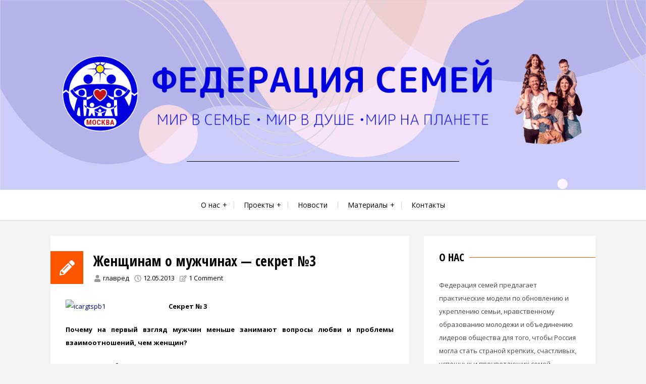

--- FILE ---
content_type: text/html; charset=UTF-8
request_url: https://mosfamily.org/secret/
body_size: 21424
content:
<!DOCTYPE html>
<html lang="ru-RU">
<head>
<meta charset="UTF-8">
<meta name="viewport" content="width=device-width, initial-scale=1">
<link rel="profile" href="http://gmpg.org/xfn/11">
<link rel="pingback" href="https://mosfamily.org/xmlrpc.php">

<title>Женщинам о мужчинах - секрет №3 &middot; ФЕДЕРАЦИЯ СЕМЕЙ</title>


<meta name="robots" content="max-snippet:-1, max-image-preview:large, max-video-preview:-1"/>
<link rel="canonical" href="https://mosfamily.org/secret/" />
<meta property="og:locale" content="ru_RU" />
<meta property="og:type" content="article" />
<meta property="og:title" content="Женщинам о мужчинах - секрет №3 &middot; ФЕДЕРАЦИЯ СЕМЕЙ" />
<meta property="og:description" content="Секрет № 3 Почему на первый взгляд мужчин меньше занимают вопросы любви и проблемы взаимоотношений, чем женщин? «Я знаю, он любит меня, но мне всегда кажется, что наши взаимоотношения для меня важнее, чем для него». «Когда я прихожу вечером домой, я не могу дождаться, когда увижу своего мужа. Но когда он приходит домой, он не ..." />
<meta property="og:url" content="https://mosfamily.org/secret/" />
<meta property="og:site_name" content="ФЕДЕРАЦИЯ СЕМЕЙ" />
<meta property="article:tag" content="женщина" />
<meta property="article:tag" content="мужчина" />
<meta property="article:tag" content="психология" />
<meta property="article:tag" content="семья" />
<meta property="article:section" content="О любви и о семье" />
<meta property="article:published_time" content="2013-05-11T20:53:10+00:00" />
<meta property="article:modified_time" content="2018-09-10T16:44:22+00:00" />
<meta property="og:updated_time" content="2018-09-10T16:44:22+00:00" />
<meta property="og:image" content="http://www.familyideal.ru/wp-content/uploads/2013/05/icargtspb1.jpg" />
<meta name="twitter:card" content="summary" />
<meta name="twitter:description" content="Секрет № 3 Почему на первый взгляд мужчин меньше занимают вопросы любви и проблемы взаимоотношений, чем женщин? «Я знаю, он любит меня, но мне всегда кажется, что наши взаимоотношения для меня важнее, чем для него». «Когда я прихожу вечером домой, я не могу дождаться, когда увижу своего мужа. Но когда он приходит домой, он не ..." />
<meta name="twitter:title" content="Женщинам о мужчинах - секрет №3 &middot; ФЕДЕРАЦИЯ СЕМЕЙ" />
<meta name="twitter:image" content="http://www.familyideal.ru/wp-content/uploads/2013/05/icargtspb1.jpg" />
<script type='application/ld+json' class='yoast-schema-graph yoast-schema-graph--main'>{"@context":"https://schema.org","@graph":[{"@type":"Organization","@id":"https://mosfamily.org/#organization","name":"\u041c\u043e\u0441\u043a\u043e\u0432\u0441\u043a\u0430\u044f \u0444\u0435\u0434\u0435\u0440\u0430\u0446\u0438\u044f \u0441\u0435\u043c\u0435\u0439 \u0437\u0430 \u043c\u0438\u0440 \u0438 \u0435\u0434\u0438\u043d\u0441\u0442\u0432\u043e","url":"https://mosfamily.org/","sameAs":["https://www.youtube.com/channel/UCHKfgig0fc-XdWQCVxZsUEA"],"logo":{"@type":"ImageObject","@id":"https://mosfamily.org/#logo","url":"https://mosfamily.org/wp-content/uploads/2021/11/FSEMM-Moskva_bez-fona-01.png","width":220,"height":219,"caption":"\u041c\u043e\u0441\u043a\u043e\u0432\u0441\u043a\u0430\u044f \u0444\u0435\u0434\u0435\u0440\u0430\u0446\u0438\u044f \u0441\u0435\u043c\u0435\u0439 \u0437\u0430 \u043c\u0438\u0440 \u0438 \u0435\u0434\u0438\u043d\u0441\u0442\u0432\u043e"},"image":{"@id":"https://mosfamily.org/#logo"}},{"@type":"WebSite","@id":"https://mosfamily.org/#website","url":"https://mosfamily.org/","name":"\u0424\u0415\u0414\u0415\u0420\u0410\u0426\u0418\u042f \u0421\u0415\u041c\u0415\u0419","publisher":{"@id":"https://mosfamily.org/#organization"},"potentialAction":{"@type":"SearchAction","target":"https://mosfamily.org/?s={search_term_string}","query-input":"required name=search_term_string"}},{"@type":"ImageObject","@id":"https://mosfamily.org/secret/#primaryimage","url":"http://www.familyideal.ru/wp-content/uploads/2013/05/icargtspb1.jpg"},{"@type":"WebPage","@id":"https://mosfamily.org/secret/#webpage","url":"https://mosfamily.org/secret/","inLanguage":"ru-RU","name":"\u0416\u0435\u043d\u0449\u0438\u043d\u0430\u043c \u043e \u043c\u0443\u0436\u0447\u0438\u043d\u0430\u0445 - \u0441\u0435\u043a\u0440\u0435\u0442 \u21163 &middot; \u0424\u0415\u0414\u0415\u0420\u0410\u0426\u0418\u042f \u0421\u0415\u041c\u0415\u0419","isPartOf":{"@id":"https://mosfamily.org/#website"},"primaryImageOfPage":{"@id":"https://mosfamily.org/secret/#primaryimage"},"datePublished":"2013-05-11T20:53:10+00:00","dateModified":"2018-09-10T16:44:22+00:00"},{"@type":"Article","@id":"https://mosfamily.org/secret/#article","isPartOf":{"@id":"https://mosfamily.org/secret/#webpage"},"author":{"@id":"https://mosfamily.org/#/schema/person/082bf85b1881e87accc087254d673ed6"},"headline":"\u0416\u0435\u043d\u0449\u0438\u043d\u0430\u043c \u043e \u043c\u0443\u0436\u0447\u0438\u043d\u0430\u0445 &#8212; \u0441\u0435\u043a\u0440\u0435\u0442 \u21163","datePublished":"2013-05-11T20:53:10+00:00","dateModified":"2018-09-10T16:44:22+00:00","commentCount":"1","mainEntityOfPage":{"@id":"https://mosfamily.org/secret/#webpage"},"publisher":{"@id":"https://mosfamily.org/#organization"},"image":{"@id":"https://mosfamily.org/secret/#primaryimage"},"keywords":"\u0436\u0435\u043d\u0449\u0438\u043d\u0430,\u043c\u0443\u0436\u0447\u0438\u043d\u0430,\u043f\u0441\u0438\u0445\u043e\u043b\u043e\u0433\u0438\u044f,\u0441\u0435\u043c\u044c\u044f","articleSection":"\u041e \u043b\u044e\u0431\u0432\u0438 \u0438 \u043e \u0441\u0435\u043c\u044c\u0435,\u0421\u0442\u0430\u0442\u044c\u0438"},{"@type":["Person"],"@id":"https://mosfamily.org/#/schema/person/082bf85b1881e87accc087254d673ed6","name":"\u0433\u043b\u0430\u0432\u0440\u0435\u0434","image":{"@type":"ImageObject","@id":"https://mosfamily.org/#authorlogo","url":"https://secure.gravatar.com/avatar/42fc4edc98235244998a03c4cb23a49e?s=96&d=mm&r=g","caption":"\u0433\u043b\u0430\u0432\u0440\u0435\u0434"},"sameAs":[]}]}</script>


<link rel='dns-prefetch' href='//use.fontawesome.com' />
<link rel='dns-prefetch' href='//fonts.googleapis.com' />
<link rel='dns-prefetch' href='//s.w.org' />
<link rel="alternate" type="application/rss+xml" title="ФЕДЕРАЦИЯ СЕМЕЙ &raquo; Лента" href="https://mosfamily.org/feed/" />
<link rel="alternate" type="application/rss+xml" title="ФЕДЕРАЦИЯ СЕМЕЙ &raquo; Лента комментариев" href="https://mosfamily.org/comments/feed/" />
<link rel="alternate" type="application/rss+xml" title="ФЕДЕРАЦИЯ СЕМЕЙ &raquo; Лента комментариев к &laquo;Женщинам о мужчинах &#8212; секрет №3&raquo;" href="https://mosfamily.org/secret/feed/" />
		<script type="text/javascript">
			window._wpemojiSettings = {"baseUrl":"https:\/\/s.w.org\/images\/core\/emoji\/11\/72x72\/","ext":".png","svgUrl":"https:\/\/s.w.org\/images\/core\/emoji\/11\/svg\/","svgExt":".svg","source":{"concatemoji":"https:\/\/mosfamily.org\/wp-includes\/js\/wp-emoji-release.min.js?ver=4.9.18"}};
			!function(e,a,t){var n,r,o,i=a.createElement("canvas"),p=i.getContext&&i.getContext("2d");function s(e,t){var a=String.fromCharCode;p.clearRect(0,0,i.width,i.height),p.fillText(a.apply(this,e),0,0);e=i.toDataURL();return p.clearRect(0,0,i.width,i.height),p.fillText(a.apply(this,t),0,0),e===i.toDataURL()}function c(e){var t=a.createElement("script");t.src=e,t.defer=t.type="text/javascript",a.getElementsByTagName("head")[0].appendChild(t)}for(o=Array("flag","emoji"),t.supports={everything:!0,everythingExceptFlag:!0},r=0;r<o.length;r++)t.supports[o[r]]=function(e){if(!p||!p.fillText)return!1;switch(p.textBaseline="top",p.font="600 32px Arial",e){case"flag":return s([55356,56826,55356,56819],[55356,56826,8203,55356,56819])?!1:!s([55356,57332,56128,56423,56128,56418,56128,56421,56128,56430,56128,56423,56128,56447],[55356,57332,8203,56128,56423,8203,56128,56418,8203,56128,56421,8203,56128,56430,8203,56128,56423,8203,56128,56447]);case"emoji":return!s([55358,56760,9792,65039],[55358,56760,8203,9792,65039])}return!1}(o[r]),t.supports.everything=t.supports.everything&&t.supports[o[r]],"flag"!==o[r]&&(t.supports.everythingExceptFlag=t.supports.everythingExceptFlag&&t.supports[o[r]]);t.supports.everythingExceptFlag=t.supports.everythingExceptFlag&&!t.supports.flag,t.DOMReady=!1,t.readyCallback=function(){t.DOMReady=!0},t.supports.everything||(n=function(){t.readyCallback()},a.addEventListener?(a.addEventListener("DOMContentLoaded",n,!1),e.addEventListener("load",n,!1)):(e.attachEvent("onload",n),a.attachEvent("onreadystatechange",function(){"complete"===a.readyState&&t.readyCallback()})),(n=t.source||{}).concatemoji?c(n.concatemoji):n.wpemoji&&n.twemoji&&(c(n.twemoji),c(n.wpemoji)))}(window,document,window._wpemojiSettings);
		</script>
		<style type="text/css">
img.wp-smiley,
img.emoji {
	display: inline !important;
	border: none !important;
	box-shadow: none !important;
	height: 1em !important;
	width: 1em !important;
	margin: 0 .07em !important;
	vertical-align: -0.1em !important;
	background: none !important;
	padding: 0 !important;
}
</style>
<link rel='stylesheet' id='contact-form-7-css'  href='https://mosfamily.org/wp-content/plugins/contact-form-7/includes/css/styles.css?ver=5.1.4' type='text/css' media='all' />
<link rel='stylesheet' id='wpsr_main_css-css'  href='https://mosfamily.org/wp-content/plugins/wp-socializer/public/css/wpsr.min.css?ver=7.1' type='text/css' media='all' />
<link rel='stylesheet' id='wpsr_fa_icons-css'  href='https://use.fontawesome.com/releases/v5.15.3/css/all.css?ver=7.1' type='text/css' media='all' />
<link rel='stylesheet' id='azeria-fonts-css'  href='//fonts.googleapis.com/css?family=Montserrat+Alternates%7COpen+Sans+Condensed%3A300%2C700%2C300italic%7COpen+Sans%3A300%2C400%2C700%2C400italic%2C700italic&#038;subset=latin%2Clatin-ext%2Ccyrillic&#038;ver=4.9.18' type='text/css' media='all' />
<link rel='stylesheet' id='azeria-style-css'  href='https://mosfamily.org/wp-content/themes/azeria/style.css?ver=1.2.0' type='text/css' media='all' />
<script type='text/javascript' src='https://mosfamily.org/wp-includes/js/jquery/jquery.js?ver=1.12.4'></script>
<script type='text/javascript' src='https://mosfamily.org/wp-includes/js/jquery/jquery-migrate.min.js?ver=1.4.1'></script>
<link rel='https://api.w.org/' href='https://mosfamily.org/wp-json/' />
<link rel="EditURI" type="application/rsd+xml" title="RSD" href="https://mosfamily.org/xmlrpc.php?rsd" />
<link rel="wlwmanifest" type="application/wlwmanifest+xml" href="https://mosfamily.org/wp-includes/wlwmanifest.xml" /> 
<meta name="generator" content="WordPress 4.9.18" />
<link rel='shortlink' href='https://mosfamily.org/?p=929' />
<link rel="alternate" type="application/json+oembed" href="https://mosfamily.org/wp-json/oembed/1.0/embed?url=https%3A%2F%2Fmosfamily.org%2Fsecret%2F" />
<link rel="alternate" type="text/xml+oembed" href="https://mosfamily.org/wp-json/oembed/1.0/embed?url=https%3A%2F%2Fmosfamily.org%2Fsecret%2F&#038;format=xml" />
<script type="text/javascript">
    "function"!=typeof loadGsLib&&(loadGsLib=function(){var e=document.createElement("script");
    e.type="text/javascript",e.async=!0,e.src="https://api.at.getsocial.io/get/v1/31c40fcb/gs_async.js";
    var t=document.getElementsByTagName("script")[0];t.parentNode.insertBefore(e,t)})();
    var GETSOCIAL_VERSION = "4.3.7";
</script>	<style type="text/css">
			.site-description {
			position: absolute;
			clip: rect(1px, 1px, 1px, 1px);
		}
			.site-branding {
		background-image: url('https://mosfamily.org/wp-content/uploads/2021/09/cropped-Fon_ffwp-01.png');
		background-repeat: no-repeat;
		background-position: center top;
		background-size: cover;
	}
		</style>
	<link rel="icon" href="https://mosfamily.org/wp-content/uploads/2021/09/cropped-FSEMM-Moskva_-01-01-32x32.jpg" sizes="32x32" />
<link rel="icon" href="https://mosfamily.org/wp-content/uploads/2021/09/cropped-FSEMM-Moskva_-01-01-192x192.jpg" sizes="192x192" />
<link rel="apple-touch-icon-precomposed" href="https://mosfamily.org/wp-content/uploads/2021/09/cropped-FSEMM-Moskva_-01-01-180x180.jpg" />
<meta name="msapplication-TileImage" content="https://mosfamily.org/wp-content/uploads/2021/09/cropped-FSEMM-Moskva_-01-01-270x270.jpg" />
</head>

<body class="post-template-default single single-post postid-929 single-format-standard group-blog">
<div id="page" class="hfeed site">
	<a class="skip-link screen-reader-text" href="#content">Skip to content</a>

	
<header id="masthead" class="site-header" role="banner">
	<div class="site-branding">
		<div class="container">
			<h2 class="site-logo"><a class="site-logo-link" href="https://mosfamily.org/"><img src="https://mosfamily.org/wp-content/uploads/2021/11/FSEMM-sajt-02.png" alt="ФЕДЕРАЦИЯ СЕМЕЙ"></a></h2>			<div class="site-description">мир в семье • мир в душе • мир на планете</div>
		</div>
	</div>

	<nav id="site-navigation" class="main-navigation" role="navigation">
		<div class="container">
			<button class="menu-toggle" aria-controls="primary-menu" aria-expanded="false">
				<i class="toggle-icon-normal svg-icon"><svg aria-hidden="true" role="img" focusable="false" width="32" height="32" xmlns="http://www.w3.org/2000/svg" viewBox="0 0 448 512"><path d="M16 132h416c8.837 0 16-7.163 16-16V76c0-8.837-7.163-16-16-16H16C7.163 60 0 67.163 0 76v40c0 8.837 7.163 16 16 16zm0 160h416c8.837 0 16-7.163 16-16v-40c0-8.837-7.163-16-16-16H16c-8.837 0-16 7.163-16 16v40c0 8.837 7.163 16 16 16zm0 160h416c8.837 0 16-7.163 16-16v-40c0-8.837-7.163-16-16-16H16c-8.837 0-16 7.163-16 16v40c0 8.837 7.163 16 16 16z"/></svg></i>				<i class="toggle-icon-active svg-icon"><svg aria-hidden="true" role="img" focusable="false" width="32" height="32" xmlns="http://www.w3.org/2000/svg" viewBox="0 0 352 512"><path d="M242.72 256l100.07-100.07c12.28-12.28 12.28-32.19 0-44.48l-22.24-22.24c-12.28-12.28-32.19-12.28-44.48 0L176 189.28 75.93 89.21c-12.28-12.28-32.19-12.28-44.48 0L9.21 111.45c-12.28 12.28-12.28 32.19 0 44.48L109.28 256 9.21 356.07c-12.28 12.28-12.28 32.19 0 44.48l22.24 22.24c12.28 12.28 32.2 12.28 44.48 0L176 322.72l100.07 100.07c12.28 12.28 32.2 12.28 44.48 0l22.24-22.24c12.28-12.28 12.28-32.19 0-44.48L242.72 256z"/></svg></i>				Menu			</button>
			<div class="menu-glavnoe-menyu-container"><ul id="primary-menu" class="menu"><li id="menu-item-29" class="menu-item menu-item-type-post_type menu-item-object-page menu-item-has-children menu-item-29"><a href="https://mosfamily.org/o-nas/">О нас</a>
<ul class="sub-menu">
	<li id="menu-item-363" class="menu-item menu-item-type-post_type menu-item-object-page menu-item-363"><a href="https://mosfamily.org/o-nas/nashi-spetsialisty/">Наши специалисты</a></li>
	<li id="menu-item-1273" class="menu-item menu-item-type-post_type menu-item-object-page menu-item-1273"><a href="https://mosfamily.org/o-nas/otzyvy-o-programmah-a-kosareva/">Отзывы о программах А.Косарева</a></li>
	<li id="menu-item-1280" class="menu-item menu-item-type-post_type menu-item-object-page menu-item-1280"><a href="https://mosfamily.org/o-nas/otzyvy-o-treninge-v-vakulinskogo/">Отзывы о тренинге В.Вакулинского</a></li>
</ul>
</li>
<li id="menu-item-89" class="menu-item menu-item-type-post_type menu-item-object-page menu-item-has-children menu-item-89"><a href="https://mosfamily.org/proekty/">Проекты</a>
<ul class="sub-menu">
	<li id="menu-item-1350" class="menu-item menu-item-type-post_type menu-item-object-page menu-item-1350"><a href="https://mosfamily.org/trening/">Тренинги</a></li>
	<li id="menu-item-1152" class="menu-item menu-item-type-post_type menu-item-object-page menu-item-1152"><a href="https://mosfamily.org/seminary/">Семинары</a></li>
</ul>
</li>
<li id="menu-item-19" class="menu-item menu-item-type-taxonomy menu-item-object-category menu-item-19"><a href="https://mosfamily.org/category/news/">Новости</a></li>
<li id="menu-item-75" class="menu-item menu-item-type-post_type menu-item-object-page menu-item-has-children menu-item-75"><a href="https://mosfamily.org/materialy/">Материалы</a>
<ul class="sub-menu">
	<li id="menu-item-25" class="menu-item menu-item-type-taxonomy menu-item-object-category current-post-ancestor current-menu-parent current-post-parent menu-item-25"><a href="https://mosfamily.org/category/articles/">Статьи</a></li>
</ul>
</li>
<li id="menu-item-22" class="menu-item menu-item-type-post_type menu-item-object-page menu-item-22"><a href="https://mosfamily.org/kontakty/">Контакты</a></li>
</ul></div>		</div>
	</nav>
</header>


	<div id="content" class="site-content">
<div class="container">
	<div class="row">
		<main id="main" class="site-main col-md-8 col-sm-12 col-xs-12 right-sidebar" role="main">
			
				<article id="post-929" class="is-single post-929 post type-post status-publish format-standard hentry category-o-lubvi-o-semye category-articles tag-zhenshhina tag-muzhchina tag-psihologiya tag-semya">
		<header class="entry-header">

		<div class="entry-icon"><i class="svg-icon"><svg aria-hidden="true" role="img" focusable="false" width="32" height="32" xmlns="http://www.w3.org/2000/svg" viewBox="0 0 512 512"><path d="M497.9 142.1l-46.1 46.1c-4.7 4.7-12.3 4.7-17 0l-111-111c-4.7-4.7-4.7-12.3 0-17l46.1-46.1c18.7-18.7 49.1-18.7 67.9 0l60.1 60.1c18.8 18.7 18.8 49.1 0 67.9zM284.2 99.8L21.6 362.4.4 483.9c-2.9 16.4 11.4 30.6 27.8 27.8l121.5-21.3 262.6-262.6c4.7-4.7 4.7-12.3 0-17l-111-111c-4.8-4.7-12.4-4.7-17.1 0zM124.1 339.9c-5.5-5.5-5.5-14.3 0-19.8l154-154c5.5-5.5 14.3-5.5 19.8 0s5.5 14.3 0 19.8l-154 154c-5.5 5.5-14.3 5.5-19.8 0zM88 424h48v36.3l-64.5 11.3-31.1-31.1L51.7 376H88v48z"/></svg></i></div>		<div class="entry-header-data">
			<h1 class="entry-title">Женщинам о мужчинах &#8212; секрет №3</h1>
			<div class="entry-meta">
				<span class="entry-meta-item author"><i class="svg-icon"><svg aria-hidden="true" role="img" focusable="false" width="32" height="32" xmlns="http://www.w3.org/2000/svg" viewBox="0 0 448 512"><path d="M224 256c70.7 0 128-57.3 128-128S294.7 0 224 0 96 57.3 96 128s57.3 128 128 128zm89.6 32h-16.7c-22.2 10.2-46.9 16-72.9 16s-50.6-5.8-72.9-16h-16.7C60.2 288 0 348.2 0 422.4V464c0 26.5 21.5 48 48 48h352c26.5 0 48-21.5 48-48v-41.6c0-74.2-60.2-134.4-134.4-134.4z"/></svg></i> <span class="author vcard"><a class="url fn n" href="https://mosfamily.org/author/iy4ailik/">главред</a></span></span><span class="entry-meta-item posted-on"><i class="svg-icon"><svg aria-hidden="true" role="img" focusable="false" width="32" height="32" xmlns="http://www.w3.org/2000/svg" viewBox="0 0 512 512"><path d="M256 8C119 8 8 119 8 256s111 248 248 248 248-111 248-248S393 8 256 8zm0 448c-110.5 0-200-89.5-200-200S145.5 56 256 56s200 89.5 200 200-89.5 200-200 200zm61.8-104.4l-84.9-61.7c-3.1-2.3-4.9-5.9-4.9-9.7V116c0-6.6 5.4-12 12-12h32c6.6 0 12 5.4 12 12v141.7l66.8 48.6c5.4 3.9 6.5 11.4 2.6 16.8L334.6 349c-3.9 5.3-11.4 6.5-16.8 2.6z"/></svg></i> <a href="https://mosfamily.org/secret/" rel="bookmark"><time class="entry-date published" datetime="2013-05-12T00:53:10+00:00">12.05.2013</time><time class="updated" datetime="2018-09-10T19:44:22+00:00">10.09.2018</time></a></span><span class="entry-meta-item comments"><i class="svg-icon"><svg aria-hidden="true" role="img" focusable="false" width="32" height="32" xmlns="http://www.w3.org/2000/svg" viewBox="0 0 576 512"><path d="M402.3 344.9l32-32c5-5 13.7-1.5 13.7 5.7V464c0 26.5-21.5 48-48 48H48c-26.5 0-48-21.5-48-48V112c0-26.5 21.5-48 48-48h273.5c7.1 0 10.7 8.6 5.7 13.7l-32 32c-1.5 1.5-3.5 2.3-5.7 2.3H48v352h352V350.5c0-2.1.8-4.1 2.3-5.6zm156.6-201.8L296.3 405.7l-90.4 10c-26.2 2.9-48.5-19.2-45.6-45.6l10-90.4L432.9 17.1c22.9-22.9 59.9-22.9 82.7 0l43.2 43.2c22.9 22.9 22.9 60 .1 82.8zM460.1 174L402 115.9 216.2 301.8l-7.3 65.3 65.3-7.3L460.1 174zm64.8-79.7l-43.2-43.2c-4.1-4.1-10.8-4.1-14.8 0L436 82l58.1 58.1 30.9-30.9c4-4.2 4-10.8-.1-14.9z"/></svg></i> <a href="https://mosfamily.org/secret/#comments">1 Comment</a></span>			</div>
		</div>
	</header>

	<div class="entry-content">
		<p style="text-align: justify;"><span style="color: #000080;"><img class="alignleft size-full wp-image-934" title="icargtspb1" src="http://www.familyideal.ru/wp-content/uploads/2013/05/icargtspb1.jpg" alt="icargtspb1" width="184" height="172" /><span style="color: #000000;"><strong>Секрет № 3</strong> </span></span></p>
<p style="text-align: justify;"><span style="color: #000000;"><strong>Почему на первый взгляд мужчин меньше занимают вопросы любви и проблемы взаимоотношений, чем женщин?</strong></span></p>
<p style="text-align: justify;"><span style="color: #000000;">«Я знаю, он любит меня, но мне всегда кажется, что наши взаимоотношения для меня важнее, чем для него».</span></p>
<p style="text-align: justify;"><span style="color: #000000;">«Когда я прихожу вечером домой, я не могу дождаться, когда увижу своего мужа. Но когда он приходит домой, он не выражает особого восторга, увидев меня. Не понимаю, в чем дело».</span></p>
<p style="text-align: justify;"><span style="color: #000000;">«Я всегда стараюсь сделать что-либо приятное своему другу, покупаю ему сувениры или планирую что-нибудь на вечер. Если он любит меня, почему он не придумает что-нибудь подобное для меня?»</span></p>
<p style="text-align: justify;"><span style="color: #000000;">Вам знакомы эти сетования? Думаю, они знакомы большинству женщин. Многие из нас могли убедиться на своем опыте: мужчины проявляют меньший интерес к любви и взаимоотношениям, чем женщины. Истина заключается в том, что мужчин вопросы любви занимают не меньше, чем женщин. Однако тут существует целый ряд секретов, которые мы должны раскрыть.</span></p>
<p style="text-align: justify;"><span style="color: #000000;">Выше были рассмотрены исторические корни традиционных женских и мужских ролей. Мы видели, что успех для мужчины значил все &#8212; он гарантировал ему физическое выживание. А женщины всегда видели цель своего существования в поддержании хороших отношений с мужем, с детьми, с родителями. Поэтому даже если вы и ваш партнер оба работаете, ваше балансирование между любовью и работой будет совсем не таким, как у вашего спутника. Исследования  показывают, что 75% опрошенных мужчин на первое место в жизни поставили работу, а 75% опрошенных женщин &#8212; дом и семью.</span></p>
<p style="text-align: justify;"><span style="color: #000000;">Мы, женщины, склонны толковать эту разницу в приоритетах следующим образом: мы любим наших мужчин больше, чем они нас. Это совсем не обязательно так! Но что уж точно, так это:</span></p>
<p style="text-align: justify;"><span style="color: #000000;">Если мужчина испытывает трудности на работе и не уверен в своих возможностях достичь успеха, он не сможет сконцентрировать свое внимание на отношениях с женщиной.</span></p>
<p style="text-align: justify;"><span style="color: #000000;">Если у вашего мужчины проблемы на работе, или он волнуется из-за проекта, или беспокоится о деньгах, или недоволен отсутствием перспектив продвижения по службе, эмоционально он никогда не будет принадлежать вам на 100%. Все его внимание, вся интеллектуальная энергия, все сознание будут постоянно поглощены проблемами, связанными с работой, вне зависимости от его желания. Пока он не достигнет успеха, ему трудно расслабиться.</span></p>
<p style="text-align: justify;"><span style="color: #000000;">Это не означает, что он не интересуется вами, не любит вас или не нуждается в вас. Это даже не означает, что он больше заботится о своей работе, чем о вас. Просто его положение на работе имеет большее значение для его самооценки, чем отношения с вами.</span></p>
<p style="text-align: justify;"><span style="color: #000000;">Женщинам трудно понять и принять эту истину. Наши ценности сильно отличаются от мужских, и, независимо от успеха в нашей карьере, мы не будем чувствовать себя хорошо, если у нас что-то не ладится в личной жизни. Для женщины провести время с любимым мужчиной &#8212; это удовольствие, награда, отдых, но только не помеха или отрыв от дел. Поэтому и от мужчин мы хотим, чтобы они отбросили свои заботы и печали, бросились к нам в объятия и нашли утешение в нашей любви. В конце концов это именно то, что мы делаем сами, приходя вечером домой. И мы задаемся вопросом: разве мужчина не может сделать то же самое? Ответ однозначен: НЕТ!</span></p>
<p style="text-align: justify;"><span style="color: #000000;">К сожалению, первостепенная зависимость мужской самооценки от успехов на работе до самого последнего времени являлась причиной большей подверженности мужчин болезням, связанным со стрессом, чем женщин. Инфаркты, инсульты, высокое кровяное давление, алкоголизм и наркомания &#8212; все это последствия «Дорогой, ты знаешь, мне было бы спокойнее, если бы мы остановились и выяснили, как проехать. Я очень нервничаю, когда мы так кружим на одном месте. Я знаю, что ты все делаешь правильно, но номера улиц, по-моему, перепутаны» чрезмерной нервозности, переутомления, неумения расслабиться.</span></p>
<p style="text-align: justify;">
<p style="text-align: justify;"><span style="color: #000000;"><strong>Специфика мозговой деятельности мужчин и женщин.</strong></span></p>
<p style="text-align: justify;"><span style="color: #000000;"><em><strong>Мужской мозг</strong></em> имеет свою специфику. Правое полушарие мозга у мужчины отвечает за визуально-пространственные функции (такие, как физические действия, координация между зрением и руками), тогда как левое полушарие контролирует вербальную и когнитивную деятельность (выражение чувств, осознание абстрактных понятий). В результате исследований было установлено, что у маленьких мальчиков правое полушарие развито больше, чем левое. Это проявляется в том, что мальчики хуже говорят, чем девочки, да и взрослые мужчины, как правило, менее разговорчивы, чем женщины.</span></p>
<p style="text-align: justify;"><span style="color: #000000;">Вторая причина, почему мужчины на первый взгляд меньше интересуются любовью и взаимоотношениями, чем женщины, в том, что их мозг устроен таким образом, что им сложнее переключаться от мыслей к чувствам, чем женщинам.</span></p>
<p style="text-align: justify;"><span style="color: #000000;"><em><strong>Мозг женщины</strong></em> более гибок и универсален. Это означает, что оба полушария одновременно работают над решением задачи. Вот как описывает этот феномен доктор Джейн Барр Стамп в своей книге «В чем разница»:</span></p>
<p style="text-align: justify;"><span style="color: #000000;">«Эта разница проявляется в том, что женщины способны быстрее мужчин принимать решения и более восприимчивы. В дополнение, в случае поражения инсультом одного полушария, у женщин его функции может выполнять другое&#8230; У мужчин этого не происходит. Если в случае инсульта поражается левое полушарие, он может потерять способность говорить, поскольку правое полушарие отвечает лишь за пространственные функции».</span></p>
<p style="text-align: justify;">
<p style="text-align: justify;"><span style="color: #000000;"><strong>Мужчинам сложнее переключаться.</strong></span></p>
<p style="text-align: justify;"><span style="color: #000000;">Что же все это значит для нас и наших отношений? Все это объясняет, почему мужчины с трудом переключаются с «головы» на «сердце», с традиционной деятельности правого полушария на работу левого. Для этого им нужно больше времени, чем женщинам. Поэтому, когда вы обсуждаете со своим  мужчиной финансовые вопросы или ведете интеллектуальный разговор и вам вдруг захочется, чтобы вас обняли и приласкали, вы можете столкнуться с его «не в настроении». Он не может переключиться так быстро, как вы.</span></p>
<p style="text-align: justify;"><span style="color: #000000;">Задумывались ли вы, почему вашему партнеру нужно больше времени, чтобы отвлечься от дел вечером? Если ваш мужчина восемь часов был настроен на работу левого полушария, он не может, переступив порог дома, сразу превратиться в мягкого, эмоционального человека так же легко, как вы.</span></p>
<p style="text-align: justify;"><span style="color: #000000;">Замечали ли вы, что во время отпуска ваш спутник становится более внимательным, нежным и сексуальным? И здесь подходит то же самое объяснение: когда вы отрываете мужчину от его работы, когда снимается напряжение, правое полушарие его мозга наконец получает отдых от постоянной восьмичасовой работы, и вашему мужчине гораздо легче расслабиться, стать более эмоциональным, более чувствительным. Ему не нужно переключаться с одного вида деятельности на другой. Многие женщины говорят, что на отдыхе их мужья &#8212; совершенно другие люди, и жалуются на то, с каким ужасом они ожидали возвращения из путешествия, зная, что потеряют эту эмоциональную гармонию, как только их мужья переступят порог своего офиса.</span></p>
<p style="text-align: justify;">
<p style="text-align: justify;"><span style="color: #000000;"><strong>Разгадка секрета № 3</strong></span></p>
<p style="text-align: justify;"><span style="color: #000000;">Поделитесь с мужчинами этой информацией. Найдите время обсудить эту проблему с вашим мужчиной и выясните его отношение к ней. Пусть он знает, какую информацию вы получили из данной главы. Но это отнюдь не значит, что, когда в следующий раз ваш муж или приятель не будет проявлять эмоций, вы должны говорить: «О, дорогой, мне понятно, почему ты ведешь себя, как бесчувственный чурбан. Это потому, что у тебя сейчас работает правое полушарие!» Нет, конечно. Но покажите ему, что вы его понимаете.</span></p>
<p style="text-align: justify;"><span style="color: #000000;">Запомните: мужчины любят, когда их понимают, а не просто осуждают за их поведение. Вы можете удивиться, узнав, что ваш мужчина, даже осознавая свою как бы меньшую заинтересованность во взаимоотношениях, может не понимать, почему это происходит. Размышляя над этой тайной, мужчина может развеять сомнения относительно своих чувств к вам. Возможно, он не раз думал: «Если я действительно люблю ее, я ведь должен был бы уделять нашим отношениям столько же внимания, сколько она?»</span></p>
<p style="text-align: justify;"><span style="color: #000000;">Обсудите, как вы можете помочь своему партнеру обрести высокую самооценку не только в работе, но и в ваших взаимоотношениях. Для того, чтобы мужчины начали жить более здоровой и полноценной жизнью, они должны переориентировать свою систему приоритетов, перенести акцент с исключительно деловых финансовых успехов на достижения в сфере чувств. Мужчине так важно понять непостижимую ценность вечера, проведенного с сыном, или прогулки с женой перед обедом, или звонка любимой в середине дня, чтобы сказать ей, что он ее любит. Поговорите об этом с вашим спутником. Спросите его, чем вы можете помочь ему, как вы могли бы облегчить ваше общение.</span></p>
<p style="text-align: justify;"><span style="color: #000000;">Поговорите со своим партнером о том, как облегчить ему переход от рабочего настроения к любви. Вы можете помочь своему другу избежать стрессов и стать более вовлеченным в ваши взаимоотношения, если вы обсудите наилучший для него способ перехода от рабочего состояния к атмосфере любви. Вот <strong>некоторые предложения</strong>.</span></p>
<p style="text-align: justify;"><span style="color: #000000;">а) Обсудите, каким образом ваш партнер лучше всего расслабляется после работы: зарядка, прогулка, отдых в тишине, музыка, медитация, массаж. Просмотр теленовостей или чтение газет &#8212; не самые лучшие способы расслабления, поскольку они требуют активной мыслительной деятельности и внимания.</span></p>
<p style="text-align: justify;"><span style="color: #000000;">б) Не взваливайте на своего спутника груз эмоциональных проблем и забот, как только он переступит порог дома.</span></p>
<p style="text-align: justify;"><span style="color: #000000;">в)  Дайте ему время перестроиться. Не забудьте, что все это в равной степени относится и к вам. Однако помните, что, даже если вы тоже работали целый день либо по дому, либо в офисе, вам все равно легче расслабиться и настроиться на эмоциональный лад, чем вашему спутнику.</span></p>
<p style="text-align: justify;"><span style="color: #000000;">Договоритесь со своим партнером, какой вклад каждый из вас будет вносить в развитие ваших взаимоотношений. Многие женщины совершают ошибку, втайне ожидая, что мужчины сами начнут предпринимать шаги по обогащению ваших взаимоотношений и бывают очень разочарованы, когда этого не происходит. Вместо того чтобы просто ждать этого, <strong>спросите вашего партнера:</strong></span></p>
<p style="text-align: justify;"><span style="color: #000000;">&#8212;  Как он представляет себе ваши взаимоотношения, сколько времени и сил он готов вложить в них?</span></p>
<p style="text-align: justify;"><span style="color: #000000;">&#8212; Какие способы укрепления взаимоотношений для него наиболее приемлемы (совместное чтение книг; посещение специальных семинаров и консультаций; еженедельные беседы)?</span></p>
<p style="text-align: justify;"><span style="color: #000000;">&#8212; Какие пути разрешения проблем и конфликтов он предпочитает (обсудить немедленно; дождаться, пока заснут дети; изложить чувства и мысли на бумаге)?</span></p>
<p style="text-align: justify;"><span style="color: #000000;">Обсуждение этих вопросов позволит вам не только обрести чувство уверенности в том, что ваш мужчина так же заинтересован в ваших отношениях, как и вы. Оно поможет вашему спутнику понять, как вам приятно его внимание к этим проблемам. Внося свои предложения относительно путей развития ваших отношений, он обретет чувство «причастности», ощутит себя активным их созидателем. Безусловно, вы тоже должны дать ответы на все эти вопросы. Будем надеяться, что после того, как вы это сделаете, вы почувствуете себя командой &#8212; вы оба будете одинаково нести ответственность за ваш союз.</span></p>
<p style="text-align: justify;"><span style="color: #000000;">Хочется надеяться, что после прочтения данного материала, вы испытали волнение, волнение от возможности построить взаимоотношения с вашим мужчиной так, чтобы в них было больше любви и меньше конфликтов. Мой совет подходит в равной степени и для любимого, и для коллеги по работе, и для вашего отца, и для вашего брата, и для вашего сына. Безусловно, у мужчины может быть гораздо больше секретов, чем разгадок у вас в голове. Поэтому я рекомендую вам поступить так же, как сделала я: спросите мужчин! Вы удивитесь &#8212; они любят объяснять свои чувства вам. А если вы зададите правильный вопрос, то узнаете секрет вашего мужчины, что придаст вам как женщине больше уверенности.</span></p>
<p><span style="color: #000000;">Людмила Ж.</span></p>
<div class="wp-socializer wpsr-share-icons"data-lg-action="show"data-sm-action="show"data-sm-width="768"><h5>Поделиться</h5><div class="wpsr-si-inner"><div class="wpsr-counter wpsrc-sz-32px" style="color:#000"><span class="scount" data-wpsrs="https://mosfamily.org/secret/" data-wpsrs-svcs="odnoklassniki,vkontakte,telegram"><i class="fa fa-share-alt" aria-hidden="true"></i></span><small class="stext">Shares</small></div><div class="socializer sr-popup sr-32px sr-circle sr-opacity sr-pad"><span class="sr-odnoklassniki"><a data-id="odnoklassniki"style="color:#ffffff;"rel="nofollow"href="https://connect.ok.ru/dk?st.cmd=OAuth2Login&amp;st.layout=w&amp;st.redirect=%252Fdk%253Fcmd%253DWidgetSharePreview%2526amp%253Bst.cmd%253DWidgetSharePreview%2526amp%253Bst.shareUrl%253Dhttps%3A%2F%2Fmosfamily.org%2Fsecret%2F&amp;st._wt=1&amp;st.client_id=-1"target="_blank"title="Odnoklassniki"><i class="fab fa-odnoklassniki"></i></a></span>
<span class="sr-vkontakte"><a data-id="vkontakte"style="color:#ffffff;"rel="nofollow"href="https://vk.com/share.php?url=https%3A%2F%2Fmosfamily.org%2Fsecret%2F&amp;title=%D0%96%D0%B5%D0%BD%D1%89%D0%B8%D0%BD%D0%B0%D0%BC%20%D0%BE%20%D0%BC%D1%83%D0%B6%D1%87%D0%B8%D0%BD%D0%B0%D1%85%20%26%238212%3B%20%D1%81%D0%B5%D0%BA%D1%80%D0%B5%D1%82%20%E2%84%963&amp;description=%D0%A1%D0%B5%D0%BA%D1%80%D0%B5%D1%82%20%E2%84%96%203%20%0D%0A%D0%9F%D0%BE%D1%87%D0%B5%D0%BC%D1%83%20%D0%BD%D0%B0%20%D0%BF%D0%B5%D1%80%D0%B2%D1%8B%D0%B9%20%D0%B2%D0%B7%D0%B3%D0%BB%D1%8F%D0%B4%20%D0%BC%D1%83%D0%B6%D1%87%D0%B8%D0%BD%20%D0%BC%D0%B5%D0%BD%D1%8C%D1%88%D0%B5%20%D0%B7%D0%B0%D0%BD%D0%B8%D0"target="_blank"title="Share this on VKontakte"><i class="fab fa-vk"></i></a></span>
<span class="sr-telegram"><a data-id="telegram"style="color:#ffffff;"rel="nofollow"href="https://telegram.me/share/url?url=https%3A%2F%2Fmosfamily.org%2Fsecret%2F&amp;text=%D0%96%D0%B5%D0%BD%D1%89%D0%B8%D0%BD%D0%B0%D0%BC%20%D0%BE%20%D0%BC%D1%83%D0%B6%D1%87%D0%B8%D0%BD%D0%B0%D1%85%20%26%238212%3B%20%D1%81%D0%B5%D0%BA%D1%80%D0%B5%D1%82%20%E2%84%963"target="_blank"title="Telegram"><i class="fab fa-telegram-plane"></i></a></span>
<span class="sr-share-menu"><a href="#" target="_blank" title="More share links" style="color:#ffffff;" data-metadata=""><i class="fa fa-plus"></i></a></span></div></div></div>			</div>

	<footer class="entry-footer">
		<span class="entry-meta-item cat-links"><i class="svg-icon"><svg aria-hidden="true" role="img" focusable="false" width="32" height="32" xmlns="http://www.w3.org/2000/svg" viewBox="0 0 576 512"><path d="M572.694 292.093L500.27 416.248A63.997 63.997 0 0 1 444.989 448H45.025c-18.523 0-30.064-20.093-20.731-36.093l72.424-124.155A64 64 0 0 1 152 256h399.964c18.523 0 30.064 20.093 20.73 36.093zM152 224h328v-48c0-26.51-21.49-48-48-48H272l-64-64H48C21.49 64 0 85.49 0 112v278.046l69.077-118.418C86.214 242.25 117.989 224 152 224z"/></svg></i> Раздел <a href="https://mosfamily.org/category/o-lubvi-o-semye/" rel="category tag">О любви и о семье</a>, <a href="https://mosfamily.org/category/articles/" rel="category tag">Статьи</a></span><span class="entry-meta-item tags-links"><i class="svg-icon"><svg aria-hidden="true" role="img" focusable="false" width="32" height="32" xmlns="http://www.w3.org/2000/svg" viewBox="0 0 640 512"><path d="M497.941 225.941L286.059 14.059A48 48 0 0 0 252.118 0H48C21.49 0 0 21.49 0 48v204.118a48 48 0 0 0 14.059 33.941l211.882 211.882c18.744 18.745 49.136 18.746 67.882 0l204.118-204.118c18.745-18.745 18.745-49.137 0-67.882zM112 160c-26.51 0-48-21.49-48-48s21.49-48 48-48 48 21.49 48 48-21.49 48-48 48zm513.941 133.823L421.823 497.941c-18.745 18.745-49.137 18.745-67.882 0l-.36-.36L527.64 323.522c16.999-16.999 26.36-39.6 26.36-63.64s-9.362-46.641-26.36-63.64L331.397 0h48.721a48 48 0 0 1 33.941 14.059l211.882 211.882c18.745 18.745 18.745 49.137 0 67.882z"/></svg></i> Метки <a href="https://mosfamily.org/tag/zhenshhina/" rel="tag">женщина</a>, <a href="https://mosfamily.org/tag/muzhchina/" rel="tag">мужчина</a>, <a href="https://mosfamily.org/tag/psihologiya/" rel="tag">психология</a>, <a href="https://mosfamily.org/tag/semya/" rel="tag">семья</a></span>		
	<nav class="navigation post-navigation" role="navigation">
		<h2 class="screen-reader-text">Навигация по записям</h2>
		<div class="nav-links"><div class="nav-previous"><a href="https://mosfamily.org/o-muzhchinax-2/" rel="prev"><span class="post-nav-label button"><i class="svg-icon"><svg aria-hidden="true" role="img" focusable="false" width="32" height="32" xmlns="http://www.w3.org/2000/svg" viewBox="0 0 256 512"><path d="M31.7 239l136-136c9.4-9.4 24.6-9.4 33.9 0l22.6 22.6c9.4 9.4 9.4 24.6 0 33.9L127.9 256l96.4 96.4c9.4 9.4 9.4 24.6 0 33.9L201.7 409c-9.4 9.4-24.6 9.4-33.9 0l-136-136c-9.5-9.4-9.5-24.6-.1-34z"/></svg></i>Предыдущий</span><span class="post-nav-title">Женщинам о мужчинах &#8212; секрет №2</span></a></div><div class="nav-next"><a href="https://mosfamily.org/emocionalnogo-zdorovya/" rel="next"><span class="post-nav-label button">Следующий<i class="svg-icon"><svg aria-hidden="true" role="img" focusable="false" width="32" height="32" xmlns="http://www.w3.org/2000/svg" viewBox="0 0 256 512"><path d="M224.3 273l-136 136c-9.4 9.4-24.6 9.4-33.9 0l-22.6-22.6c-9.4-9.4-9.4-24.6 0-33.9l96.4-96.4-96.4-96.4c-9.4-9.4-9.4-24.6 0-33.9L54.3 103c9.4-9.4 24.6-9.4 33.9 0l136 136c9.5 9.4 9.5 24.6.1 34z"/></svg></i></span><span class="post-nav-title">Важность эмоционального здоровья</span></a></div></div>
	</nav>	</footer>
</article>


				
<div id="comments" class="comments-area">

	
			<h2 class="comments-title">
			One thought on &ldquo;<span>Женщинам о мужчинах &#8212; секрет №3</span>&rdquo;		</h2>

		
		<ol class="comment-list">
			
	<li id="comment-86" class="comment even thread-even depth-1">
		<article id="div-comment-86" class="comment-body">
			<div class="comment-author-thumb">
				<img alt='' src='https://secure.gravatar.com/avatar/c1f5a9f73762f5fcf58f84778d991898?s=50&#038;d=mm&#038;r=g' srcset='https://secure.gravatar.com/avatar/c1f5a9f73762f5fcf58f84778d991898?s=100&#038;d=mm&#038;r=g 2x' class='avatar avatar-50 photo' height='50' width='50' />			</div>
			<div class="comment-content">
				<div class="comment-meta">
					<div class="comment-author">айгуль</div>					<time datetime="2013-08-23T13:28:24+00:00">
						12 лет ago					</time>
					<div class="reply"><a rel="nofollow" class="comment-reply-login" href="https://mosfamily.org/wp-login.php?redirect_to=https%3A%2F%2Fmosfamily.org%2Fsecret%2F">Войдите, чтобы ответить</a></div>				</div>
								<p>дорогая Людмила, мне понравилась ваша статья. Можно я обращусь к вам с личным вопросом?<br />
   Вот он: у меня отношения с парнем старшим меня на год. Мне сейчас 23года. Он мне предлагает кольцо, говорит, что если я его приму, то мы будем помолвлены. Получается, что уже хочет долгих и серьезных отношений. Я сомневаюсь. Некоторые вещи, которые он говорит меня настораживают. К тому же в последнее мы созваниваемся, я узнаю что он любит выпивать. А я хочу создать семью, где бы почитались Божьи законы. Очень хочу чтобы в моей будущей семье почитали и принимали Бога. Сама я посещала CARP. сейчас бываю там, но не так усиленно посещаю как раньше, потому что мама против, а я живу с ней. Хочу узнать ваше мнение на мои отношения с этим парнем. Его зовут Игорь. Хочу больше разобраться.</p>
			</div>
		</article>

	</li>
		</ol>

		
	
	
		<div id="respond" class="comment-respond">
		<h3 id="reply-title" class="comment-reply-title"><span>Комментировать</span> <small><a rel="nofollow" id="cancel-comment-reply-link" href="/secret/#respond" style="display:none;">Отменить ответ</a></small></h3><p class="must-log-in">Для отправки комментария вам необходимо <a href="https://mosfamily.org/wp-login.php?redirect_to=https%3A%2F%2Fmosfamily.org%2Fsecret%2F">авторизоваться</a>.</p>	</div>
	
</div>

			
		</main>
		
<div id="secondary" class="widget-area col-md-4 col-sm-12 col-xs-12" role="complementary">
		<div class="widget custom-box-about">
		<h4 class="widget-title">О нас</h4>				<div class="custom-box-about-message">Федерация семей предлагает практические модели по обновлению и укреплению семьи, нравственному образованию молодежи и объединению лидеров общества для того, чтобы Россия могла стать страной крепких, счастливых, успешных и процветающих семей.</div>	</div>
	<aside id="calendar-2" class="widget widget_calendar"><h4 class="widget-title">Календарь</h4><div id="calendar_wrap" class="calendar_wrap"><table id="wp-calendar">
	<caption>Январь 2026</caption>
	<thead>
	<tr>
		<th scope="col" title="Понедельник">Пн</th>
		<th scope="col" title="Вторник">Вт</th>
		<th scope="col" title="Среда">Ср</th>
		<th scope="col" title="Четверг">Чт</th>
		<th scope="col" title="Пятница">Пт</th>
		<th scope="col" title="Суббота">Сб</th>
		<th scope="col" title="Воскресенье">Вс</th>
	</tr>
	</thead>

	<tfoot>
	<tr>
		<td colspan="3" id="prev"><a href="https://mosfamily.org/2024/07/">&laquo; Июл</a></td>
		<td class="pad">&nbsp;</td>
		<td colspan="3" id="next" class="pad">&nbsp;</td>
	</tr>
	</tfoot>

	<tbody>
	<tr>
		<td colspan="3" class="pad">&nbsp;</td><td>1</td><td>2</td><td>3</td><td>4</td>
	</tr>
	<tr>
		<td>5</td><td>6</td><td>7</td><td>8</td><td>9</td><td>10</td><td>11</td>
	</tr>
	<tr>
		<td>12</td><td>13</td><td>14</td><td>15</td><td>16</td><td>17</td><td id="today">18</td>
	</tr>
	<tr>
		<td>19</td><td>20</td><td>21</td><td>22</td><td>23</td><td>24</td><td>25</td>
	</tr>
	<tr>
		<td>26</td><td>27</td><td>28</td><td>29</td><td>30</td><td>31</td>
		<td class="pad" colspan="1">&nbsp;</td>
	</tr>
	</tbody>
	</table></div></aside><aside id="search-2" class="widget widget_search"><form role="search" method="get" class="search-form" action="https://mosfamily.org/">
				<label>
					<span class="screen-reader-text">Найти:</span>
					<input type="search" class="search-field" placeholder="Поиск&hellip;" value="" name="s" />
				</label>
				<input type="submit" class="search-submit" value="Поиск" />
			</form></aside><aside id="categories-3" class="widget widget_categories"><h4 class="widget-title">Рубрики</h4>		<ul>
	<li class="cat-item cat-item-73"><a href="https://mosfamily.org/category/news/anonsy/" >Анонсы</a>
</li>
	<li class="cat-item cat-item-55"><a href="https://mosfamily.org/category/dokumenty/blagodarstvennye-pisma/" >Благодарственные письма</a>
</li>
	<li class="cat-item cat-item-54"><a href="https://mosfamily.org/category/dokumenty/" >Документы</a>
</li>
	<li class="cat-item cat-item-334"><a href="https://mosfamily.org/category/itogi/" >Итоги</a>
</li>
	<li class="cat-item cat-item-1"><a href="https://mosfamily.org/category/news/" >Новости</a>
</li>
	<li class="cat-item cat-item-116"><a href="https://mosfamily.org/category/konflikty/" >О конфликтах</a>
</li>
	<li class="cat-item cat-item-84"><a href="https://mosfamily.org/category/o-lubvi-o-semye/" >О любви и о семье</a>
</li>
	<li class="cat-item cat-item-100"><a href="https://mosfamily.org/category/lichnyj-opyt/" >Рекомендации и личный опыт</a>
</li>
	<li class="cat-item cat-item-3"><a href="https://mosfamily.org/category/articles/" >Статьи</a>
</li>
	<li class="cat-item cat-item-125"><a href="https://mosfamily.org/category/stichi/" >Стихи и притчи о любви</a>
</li>
	<li class="cat-item cat-item-163"><a href="https://mosfamily.org/category/test-o-lubvi-o-semye/" >Тесты</a>
</li>
		</ul>
</aside>		<aside id="recent-posts-2" class="widget widget_recent_entries">		<h4 class="widget-title">Свежие записи</h4>		<ul>
											<li>
					<a href="https://mosfamily.org/den-semi-lyubvi-i-vernosti/">День семьи любви и верности</a>
									</li>
											<li>
					<a href="https://mosfamily.org/mir_semyi_2024/">В Москве прошел фестиваль семей разных национальностей</a>
									</li>
											<li>
					<a href="https://mosfamily.org/blagotvoritelnaya-vesennyaya-yarmarka/">Благотворительная весенняя ярмарка</a>
									</li>
											<li>
					<a href="https://mosfamily.org/ukreplyaem-semejnye-tsennosti-ot-vospitaniya-do-ekologii/">Укрепляем семейные ценности: от воспитания до экологии</a>
									</li>
											<li>
					<a href="https://mosfamily.org/vosmoj-mezhnatsionalnyj-festival-mir-semi/">Восьмой Межнациональный Фестиваль «Мир семьи»</a>
									</li>
					</ul>
		</aside><aside id="custom_html-3" class="widget_text widget widget_custom_html"><h4 class="widget-title">Ссылки</h4><div class="textwidget custom-html-widget"><a href="https://vk.com/familyfed" target="_blank">Международная Ассоциация Общественных Объединений “Федерация Семей за единство и мир во всём мире”
</a> 
<br><br>
<a href="http://uralfamily.ru" target="_blank">Уральская Федерация семей</a>
<br><br>
<a href="https://www.family-fest.ru/" target="_blank"> Фестивали семьи под эгидой «Движения за счастливые семьи» </a>
<br><br>

<a href="https://www.youtube.com/channel/UC9NgJRl5hlL2y2s1acMJ4EQ" target="_blank">Наш канал ютуб</a>
<br><br>
<a href="https://t.me/+r4Cbr-rdDq81OWYy" target="_blank">Наш канал телеграм</a>
<br><br>
<a href="https://vk.com/fedsemey" target="_blank">Наша группа ВК</a>
<br><br>
</div></aside><aside id="custom_html-8" class="widget_text widget widget_custom_html"><h4 class="widget-title">Подписаться</h4><div class="textwidget custom-html-widget"><div id="ok_group_widget"></div>
<script>
!function (d, id, did, st) {
  var js = d.createElement("script");
  js.src = "https://connect.ok.ru/connect.js";
  js.onload = js.onreadystatechange = function () {
  if (!this.readyState || this.readyState == "loaded" || this.readyState == "complete") {
    if (!this.executed) {
      this.executed = true;
      setTimeout(function () {
        OK.CONNECT.insertGroupWidget(id,did,st);
      }, 0);
    }
  }};
  d.documentElement.appendChild(js);
}(document,"ok_group_widget","62103851565253",'{"width":360,"height":135}');
</script>

<script type="text/javascript" src="https://vk.com/js/api/openapi.js?168"></script>


<div id="vk_groups"></div>
<script type="text/javascript">
  VK.Widgets.Group("vk_groups", {mode: 1, height: 400, color1: "FFFFFF", color2: "000000", color3: "5181B8"}, 216468891);
</script>



</div></aside></div>
	</div>
</div>
	</div>

	
<footer id="colophon" class="site-footer" role="contentinfo">
	<div class="footer-widget-area">
		<div class="container">
			<div class="row">
							</div>
		</div>
	</div>
	<div class="site-info">
		<div class="container">
			<div id="back-top" class="back-top-btn"><a href="#"><i class="svg-icon"><svg aria-hidden="true" role="img" focusable="false" width="32" height="32" xmlns="http://www.w3.org/2000/svg" viewBox="0 0 320 512"><path d="M177 159.7l136 136c9.4 9.4 9.4 24.6 0 33.9l-22.6 22.6c-9.4 9.4-24.6 9.4-33.9 0L160 255.9l-96.4 96.4c-9.4 9.4-24.6 9.4-33.9 0L7 329.7c-9.4-9.4-9.4-24.6 0-33.9l136-136c9.4-9.5 24.6-9.5 34-.1z"/></svg></i></a></div>© РОД ФСЕММ | 1997-2021 | Региональное общественное движение Федерация «Семьи за единство и мир во всем мире» | Использование материалов сайта возможно при размещении ссылки на источник | <a href="/politika-konfidentsialnosti/">Политика конфиденциальности</a>		</div>
	</div>
</footer>

</div>





<style>.wpsr-counter .stext {display:none;}</style>
<div id="wpsr-share-menu" class="wpsr-bg wpsr-pp-closed"><div class="wpsr-pp-inner"><div class="wpsr-popup"><div class="wpsr-pp-head">
        <h3>Share</h3>
        <a href="#" class="wpsr-pp-close" data-id="wpsr-share-menu" title="Close"><i class="fas fa-times"></i></a>
        </div><div class="wpsr-pp-content"><div class="wpsr-sm-links"><div><a href="#" rel="nofollow" title="Post this on Blogger" class="wpsr-sm-link wpsr-sml-blogger"  data-d="aHR0cHM6Ly93d3cuYmxvZ2dlci5jb20vYmxvZy10aGlzLmc/dT17dXJsfSZuPXt0aXRsZX0mdD17ZXhjZXJwdH0=" style="background-color: #FF6501"><span class="wpsr-sm-icon"><i class="fa fa-rss-square"></i></span><span class="wpsr-sm-text">Blogger</span></a></div><div><a href="#" rel="nofollow" title="Post this on Delicious" class="wpsr-sm-link wpsr-sml-delicious"  data-d="aHR0cHM6Ly9kZWxpY2lvdXMuY29tL3Bvc3Q/dXJsPXt1cmx9JnRpdGxlPXt0aXRsZX0mbm90ZXM9e2V4Y2VycHR9" style="background-color: #3274D1"><span class="wpsr-sm-icon"><i class="fab fa-delicious"></i></span><span class="wpsr-sm-text">Delicious</span></a></div><div><a href="#" rel="nofollow" title="Submit this to Digg" class="wpsr-sm-link wpsr-sml-digg"  data-d="aHR0cHM6Ly9kaWdnLmNvbS9zdWJtaXQ/dXJsPXt1cmx9JnRpdGxlPXt0aXRsZX0=" style="background-color: #000"><span class="wpsr-sm-icon"><i class="fab fa-digg"></i></span><span class="wpsr-sm-text">Digg</span></a></div><div><a href="#" rel="nofollow" title="Email this " class="wpsr-sm-link wpsr-sml-email"  data-d="bWFpbHRvOj9zdWJqZWN0PXt0aXRsZX0mYm9keT17ZXhjZXJwdH0lMjAtJTIwe3VybH0=" style="background-color: #000"><span class="wpsr-sm-icon"><i class="fa fa-envelope"></i></span><span class="wpsr-sm-text">Email</span></a></div><div><a href="#" rel="nofollow" title="Share this on Facebook" class="wpsr-sm-link wpsr-sml-facebook"  data-d="aHR0cHM6Ly93d3cuZmFjZWJvb2suY29tL3NoYXJlLnBocD91PXt1cmx9" style="background-color: #1977f3"><span class="wpsr-sm-icon"><i class="fab fa-facebook-f"></i></span><span class="wpsr-sm-text">Facebook</span></a></div><div><a href="#" rel="nofollow" title="Facebook messenger" class="wpsr-sm-link wpsr-sml-fbmessenger"  data-d="aHR0cHM6Ly93d3cuZmFjZWJvb2suY29tL2RpYWxvZy9zZW5kP2FwcF9pZD17ZmItYXBwLWlkfSZsaW5rPXt1cmx9JnJlZGlyZWN0X3VyaT17dXJsfQ==" data-m="ZmItbWVzc2VuZ2VyOi8vc2hhcmU/bGluaz17dXJsfQ==" style="background-color: #2998ff"><span class="wpsr-sm-icon"><i class="fab fa-facebook-messenger"></i></span><span class="wpsr-sm-text">Facebook messenger</span></a></div><div><a href="#" rel="nofollow" title="Bookmark this on Google" class="wpsr-sm-link wpsr-sml-google"  data-d="aHR0cHM6Ly93d3cuZ29vZ2xlLmNvbS9ib29rbWFya3MvbWFyaz9vcD1lZGl0JmJrbWs9e3VybH0mdGl0bGU9e3RpdGxlfSZhbm5vdGF0aW9uPXtleGNlcnB0fQ==" style="background-color: #3A7CEC"><span class="wpsr-sm-icon"><i class="fab fa-google"></i></span><span class="wpsr-sm-text">Google</span></a></div><div><a href="#" rel="nofollow" title="Share this on HackerNews" class="wpsr-sm-link wpsr-sml-hackernews"  data-d="aHR0cHM6Ly9uZXdzLnljb21iaW5hdG9yLmNvbS9zdWJtaXRsaW5rP3U9e3VybH0mdD17dGl0bGV9" style="background-color: #FF6500"><span class="wpsr-sm-icon"><i class="fab fa-hacker-news"></i></span><span class="wpsr-sm-text">Hacker News</span></a></div><div><a href="#" rel="nofollow" title="Line" class="wpsr-sm-link wpsr-sml-line"  data-d="aHR0cHM6Ly9zb2NpYWwtcGx1Z2lucy5saW5lLm1lL2xpbmVpdC9zaGFyZT91cmw9e3VybH0=" style="background-color: #00C300"><span class="wpsr-sm-icon"><i class="fab fa-line"></i></span><span class="wpsr-sm-text">Line</span></a></div><div><a href="#" rel="nofollow" title="Add this to LinkedIn" class="wpsr-sm-link wpsr-sml-linkedin"  data-d="aHR0cHM6Ly93d3cubGlua2VkaW4uY29tL3NoYXJpbmcvc2hhcmUtb2Zmc2l0ZS8/dXJsPXt1cmx9" style="background-color: #0274B3"><span class="wpsr-sm-icon"><i class="fab fa-linkedin-in"></i></span><span class="wpsr-sm-text">LinkedIn</span></a></div><div><a href="#" rel="nofollow" title="Mix" class="wpsr-sm-link wpsr-sml-mix"  data-d="aHR0cHM6Ly9taXguY29tL21peGl0P3VybD17dXJsfQ==" style="background-color: #ff8226"><span class="wpsr-sm-icon"><i class="fab fa-mix"></i></span><span class="wpsr-sm-text">Mix</span></a></div><div><a href="#" rel="nofollow" title="Odnoklassniki" class="wpsr-sm-link wpsr-sml-odnoklassniki"  data-d="[base64]" style="background-color: #F2720C"><span class="wpsr-sm-icon"><i class="fab fa-odnoklassniki"></i></span><span class="wpsr-sm-text">Odnoklassniki</span></a></div><div><a href="#" rel="nofollow" title="Convert to PDF" class="wpsr-sm-link wpsr-sml-pdf"  data-d="aHR0cHM6Ly93d3cucHJpbnRmcmllbmRseS5jb20vcHJpbnQ/dXJsPXt1cmx9" style="background-color: #E61B2E"><span class="wpsr-sm-icon"><i class="fa fa-file-pdf"></i></span><span class="wpsr-sm-text">PDF</span></a></div><div><a href="#" rel="nofollow" title="Submit this to Pinterest" class="wpsr-sm-link wpsr-sml-pinterest"  data-d="aHR0cHM6Ly93d3cucGludGVyZXN0LmNvbS9waW4vY3JlYXRlL2J1dHRvbi8/dXJsPXt1cmx9Jm1lZGlhPXtpbWFnZX0mZGVzY3JpcHRpb249e2V4Y2VycHR9" style="background-color: #CB2027"><span class="wpsr-sm-icon"><i class="fab fa-pinterest"></i></span><span class="wpsr-sm-text">Pinterest</span></a></div><div><a href="#" rel="nofollow" title="Submit this to Pocket" class="wpsr-sm-link wpsr-sml-pocket"  data-d="aHR0cHM6Ly9nZXRwb2NrZXQuY29tL3NhdmU/dXJsPXt1cmx9JnRpdGxlPXt0aXRsZX0=" style="background-color: #EF4056"><span class="wpsr-sm-icon"><i class="fab fa-get-pocket"></i></span><span class="wpsr-sm-text">Pocket</span></a></div><div><a href="#" rel="nofollow" title="Print this article " class="wpsr-sm-link wpsr-sml-print"  data-d="aHR0cHM6Ly93d3cucHJpbnRmcmllbmRseS5jb20vcHJpbnQ/dXJsPXt1cmx9" style="background-color: #6D9F00"><span class="wpsr-sm-icon"><i class="fa fa-print"></i></span><span class="wpsr-sm-text">Print</span></a></div><div><a href="#" rel="nofollow" title="Submit this to Reddit" class="wpsr-sm-link wpsr-sml-reddit"  data-d="aHR0cHM6Ly9yZWRkaXQuY29tL3N1Ym1pdD91cmw9e3VybH0mdGl0bGU9e3RpdGxlfQ==" style="background-color: #FF5600"><span class="wpsr-sm-icon"><i class="fab fa-reddit-alien"></i></span><span class="wpsr-sm-text">Reddit</span></a></div><div><a href="#" rel="nofollow" title="Submit this to Renren" class="wpsr-sm-link wpsr-sml-renren"  data-d="aHR0cHM6Ly93d3cuY29ubmVjdC5yZW5yZW4uY29tL3NoYXJlL3NoYXJlcj91cmw9e3VybH0mdGl0bGU9e3RpdGxlfQ==" style="background-color: #005EAC"><span class="wpsr-sm-icon"><i class="fab fa-renren"></i></span><span class="wpsr-sm-text">Renren</span></a></div><div><a href="#" rel="nofollow" title="Short link" class="wpsr-sm-link wpsr-sml-shortlink"  data-d="e3Nob3J0LXVybH0=" style="background-color: #333"><span class="wpsr-sm-icon"><i class="fa fa-link"></i></span><span class="wpsr-sm-text">Short link</span></a></div><div><a href="#" rel="nofollow" title="Share via SMS" class="wpsr-sm-link wpsr-sml-sms"  data-d="c21zOj8mYm9keT17dGl0bGV9JTIwe3VybH0=" style="background-color: #35d54f"><span class="wpsr-sm-icon"><i class="fa fa-sms"></i></span><span class="wpsr-sm-text">SMS</span></a></div><div><a href="#" rel="nofollow" title="Skype" class="wpsr-sm-link wpsr-sml-skype"  data-d="aHR0cHM6Ly93ZWIuc2t5cGUuY29tL3NoYXJlP3VybD17dXJsfQ==" style="background-color: #00AFF0"><span class="wpsr-sm-icon"><i class="fab fa-skype"></i></span><span class="wpsr-sm-text">Skype</span></a></div><div><a href="#" rel="nofollow" title="Telegram" class="wpsr-sm-link wpsr-sml-telegram"  data-d="aHR0cHM6Ly90ZWxlZ3JhbS5tZS9zaGFyZS91cmw/dXJsPXt1cmx9JnRleHQ9e3RpdGxlfQ==" style="background-color: #179cde"><span class="wpsr-sm-icon"><i class="fab fa-telegram-plane"></i></span><span class="wpsr-sm-text">Telegram</span></a></div><div><a href="#" rel="nofollow" title="Share this on Tumblr" class="wpsr-sm-link wpsr-sml-tumblr"  data-d="aHR0cHM6Ly93d3cudHVtYmxyLmNvbS9zaGFyZT92PTMmdT17dXJsfSZ0PXt0aXRsZX0mcz17ZXhjZXJwdH0=" style="background-color: #314358"><span class="wpsr-sm-icon"><i class="fab fa-tumblr"></i></span><span class="wpsr-sm-text">Tumblr</span></a></div><div><a href="#" rel="nofollow" title="Tweet this !" class="wpsr-sm-link wpsr-sml-twitter"  data-d="aHR0cHM6Ly90d2l0dGVyLmNvbS9pbnRlbnQvdHdlZXQ/dGV4dD17dGl0bGV9JTIwLSUyMHt1cmx9JTIwe3R3aXR0ZXItdXNlcm5hbWV9" style="background-color: #1da1f2"><span class="wpsr-sm-icon"><i class="fab fa-twitter"></i></span><span class="wpsr-sm-text">Twitter</span></a></div><div><a href="#" rel="nofollow" title="Share this on VKontakte" class="wpsr-sm-link wpsr-sml-vkontakte"  data-d="aHR0cHM6Ly92ay5jb20vc2hhcmUucGhwP3VybD17dXJsfSZ0aXRsZT17dGl0bGV9JmRlc2NyaXB0aW9uPXtleGNlcnB0fQ==" style="background-color: #4C75A3"><span class="wpsr-sm-icon"><i class="fab fa-vk"></i></span><span class="wpsr-sm-text">VKontakte</span></a></div><div><a href="#" rel="nofollow" title="WeChat" class="wpsr-sm-link wpsr-sml-wechat"  data-d="d2VpeGluOi8vZGwvY2hhdD90ZXh0PXt1cmx9" style="background-color: #7BB32E"><span class="wpsr-sm-icon"><i class="fab fa-weixin"></i></span><span class="wpsr-sm-text">wechat</span></a></div><div><a href="#" rel="nofollow" title="Weibo" class="wpsr-sm-link wpsr-sml-weibo"  data-d="aHR0cHM6Ly9zZXJ2aWNlLndlaWJvLmNvbS9zaGFyZS9zaGFyZS5waHA/dXJsPXt1cmx9JnRpdGxlPXt0aXRsZX0=" style="background-color: #E6162D"><span class="wpsr-sm-icon"><i class="fab fa-weibo"></i></span><span class="wpsr-sm-text">Weibo</span></a></div><div><a href="#" rel="nofollow" title="WhatsApp" class="wpsr-sm-link wpsr-sml-whatsapp"  data-d="aHR0cHM6Ly9hcGkud2hhdHNhcHAuY29tL3NlbmQ/dGV4dD17dGl0bGV9JTIwe3VybH0=" data-m="d2hhdHNhcHA6Ly9zZW5kP3RleHQ9e3RpdGxlfSUyMC0lMjB7dXJsfQ==" style="background-color: #60b82d"><span class="wpsr-sm-icon"><i class="fab fa-whatsapp"></i></span><span class="wpsr-sm-text">WhatsApp</span></a></div><div><a href="#" rel="nofollow" title="Share this on Xing" class="wpsr-sm-link wpsr-sml-xing"  data-d="aHR0cHM6Ly93d3cueGluZy5jb20vYXBwL3VzZXI/b3A9c2hhcmUmdXJsPXt1cmx9" style="background-color: #006567"><span class="wpsr-sm-icon"><i class="fab fa-xing"></i></span><span class="wpsr-sm-text">Xing</span></a></div><div><a href="#" rel="nofollow" title="Add this to Yahoo! Mail" class="wpsr-sm-link wpsr-sml-yahoomail"  data-d="aHR0cHM6Ly9jb21wb3NlLm1haWwueWFob28uY29tLz9ib2R5PXtleGNlcnB0fSUyMC0lMjB7dXJsfSZzdWJqZWN0PXt0aXRsZX0=" style="background-color: #4A00A1"><span class="wpsr-sm-icon"><i class="fab fa-yahoo"></i></span><span class="wpsr-sm-text">Yahoo! Mail</span></a></div></div></div><div class="wpsr-pp-foot">Powered by <a href="https://www.aakashweb.com/wordpress-plugins/wp-socializer/" target="_blank" rel="nofollow noopener">WP Socializer</a></div></div></div></div><div id="wpsr-short-link" class="wpsr-bg wpsr-pp-closed"><div class="wpsr-pp-inner"><div class="wpsr-popup"><div class="wpsr-pp-head">
        <h3>Copy short link</h3>
        <a href="#" class="wpsr-pp-close" data-id="wpsr-short-link" title="Close"><i class="fas fa-times"></i></a>
        </div><div class="wpsr-pp-content"><input type="text" id="wpsr-short-link-url" readonly /><a href="#" id="wpsr-sl-copy-btn" data-c="Copy link" data-d="Copied !">Copy link</a></div><div class="wpsr-pp-foot">Powered by <a href="https://www.aakashweb.com/wordpress-plugins/wp-socializer/" target="_blank" rel="nofollow noopener">WP Socializer</a></div></div></div></div> <script type="text/javascript" > (function (d, w, c) { (w[c] = w[c] || []).push(function() { try { w.yaCounter46682271 = new Ya.Metrika({ id:46682271, clickmap:true, trackLinks:true, accurateTrackBounce:true, webvisor:true }); } catch(e) { } }); var n = d.getElementsByTagName("script")[0], s = d.createElement("script"), f = function () { n.parentNode.insertBefore(s, n); }; s.type = "text/javascript"; s.async = true; s.src = "https://mc.yandex.ru/metrika/watch.js"; if (w.opera == "[object Opera]") { d.addEventListener("DOMContentLoaded", f, false); } else { f(); } })(document, window, "yandex_metrika_callbacks"); </script> <noscript><div><img src="https://mc.yandex.ru/watch/46682271" style="position:absolute; left:-9999px;" alt="" /></div></noscript> <script type='text/javascript'>
/* <![CDATA[ */
var wpcf7 = {"apiSettings":{"root":"https:\/\/mosfamily.org\/wp-json\/contact-form-7\/v1","namespace":"contact-form-7\/v1"},"cached":"1"};
/* ]]> */
</script>
<script type='text/javascript' src='https://mosfamily.org/wp-content/plugins/contact-form-7/includes/js/scripts.js?ver=5.1.4'></script>
<script type='text/javascript' src='https://mosfamily.org/wp-content/themes/azeria/js/slick.min.js?ver=1.8.1'></script>
<script type='text/javascript' src='https://mosfamily.org/wp-content/themes/azeria/js/jquery.magnific-popup.min.js?ver=1.1.0'></script>
<script type='text/javascript' src='https://mosfamily.org/wp-includes/js/hoverIntent.min.js?ver=1.8.1'></script>
<script type='text/javascript' src='https://mosfamily.org/wp-content/themes/azeria/js/navigation.js?ver=1.2.0'></script>
<script type='text/javascript' src='https://mosfamily.org/wp-content/themes/azeria/js/skip-link-focus-fix.js?ver=1.2.0'></script>
<script type='text/javascript' src='https://mosfamily.org/wp-includes/js/comment-reply.min.js?ver=4.9.18'></script>
<script type='text/javascript' src='https://mosfamily.org/wp-content/themes/azeria/js/jquery.stickup.js?ver=1.1.0'></script>
<script type='text/javascript' src='https://mosfamily.org/wp-content/themes/azeria/js/script.js?ver=1.2.0'></script>
<script type='text/javascript' src='https://mosfamily.org/wp-includes/js/wp-embed.min.js?ver=4.9.18'></script>
<script type='text/javascript'>
/* <![CDATA[ */
var wp_socializer = {"ajax_url":"https:\/\/mosfamily.org\/wp-admin\/admin-ajax.php"};
/* ]]> */
</script>
<script type='text/javascript' src='https://mosfamily.org/wp-content/plugins/wp-socializer/public/js/wp-socializer.min.js?ver=7.1'></script>

</body>
</html>
